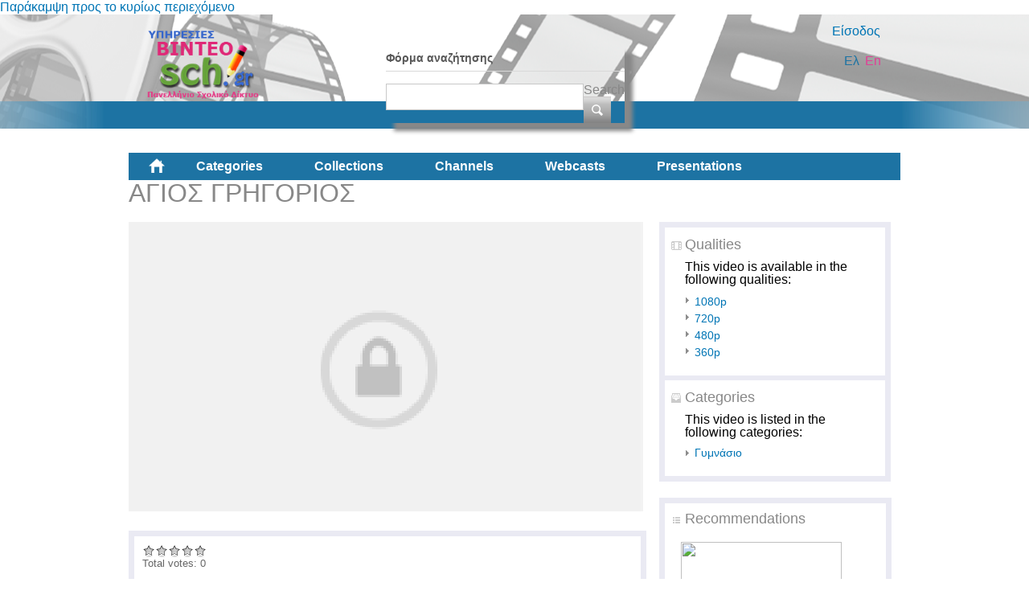

--- FILE ---
content_type: text/html; charset=utf-8
request_url: https://accounts.google.com/o/oauth2/postmessageRelay?parent=https%3A%2F%2Fvideo.sch.gr&jsh=m%3B%2F_%2Fscs%2Fabc-static%2F_%2Fjs%2Fk%3Dgapi.lb.en.2kN9-TZiXrM.O%2Fd%3D1%2Frs%3DAHpOoo_B4hu0FeWRuWHfxnZ3V0WubwN7Qw%2Fm%3D__features__
body_size: 164
content:
<!DOCTYPE html><html><head><title></title><meta http-equiv="content-type" content="text/html; charset=utf-8"><meta http-equiv="X-UA-Compatible" content="IE=edge"><meta name="viewport" content="width=device-width, initial-scale=1, minimum-scale=1, maximum-scale=1, user-scalable=0"><script src='https://ssl.gstatic.com/accounts/o/2580342461-postmessagerelay.js' nonce="X377FLqMnMWhG44E50LHuQ"></script></head><body><script type="text/javascript" src="https://apis.google.com/js/rpc:shindig_random.js?onload=init" nonce="X377FLqMnMWhG44E50LHuQ"></script></body></html>